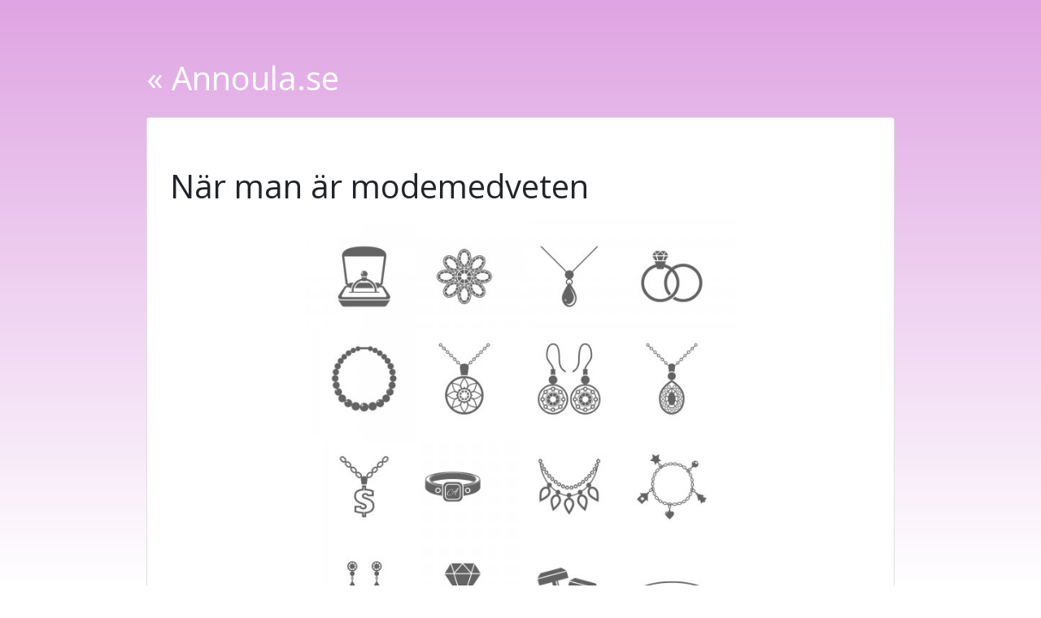

--- FILE ---
content_type: text/html; charset=utf-8
request_url: https://www.annoula.se/nar-man-ar-modemedveten
body_size: 2619
content:
<!DOCTYPE html>
<html>
  <head>
    <meta http-equiv="X-UA-Compatible" content="IE=edge">
    <title>När man är modemedveten | Annoula.se</title>
    <link rel="stylesheet" href="https://maxcdn.bootstrapcdn.com/bootstrap/4.0.0/css/bootstrap.min.css">
    <link rel="stylesheet" href="/style.css?v=298869&amp;m=6927" type="text/css" />
    
<style>body{background:#dfa4e3;background:-webkit-linear-gradient(to bottom,#dfa4e3,#fff);background:linear-gradient(to bottom,#dfa4e3,#fff);}a,.link{color:#f200ff}a:hover,.link:hover{color:#8c0096;transition:color 0.5s;}a:visited{color:#8c0096;}a.blog-earlier-posts-link,.blog-comment-link{color:#fff;background-color:#f200ff;border-color:#b200bf;}a.blog-earlier-posts-link:hover,.blog-comment-link:hover{text-decoration:none;color:#fff;background-color:#8c0096;border-color:#8c0096;transition:background 0.5s;}</style>
    
    <link rel="icon" href="https://images.staticjw.com/ann/7562/favicon.ico" sizes="any">
    <meta charset="utf-8">
    <link rel="canonical" href="https://www.annoula.se/nar-man-ar-modemedveten">

    <meta name="viewport" content="width=device-width, initial-scale=1">
  </head>
<body>
  <div class="container">
    <div class="row">
      <div class="col-md-10 mx-auto mt-5">
        <h1 class="my-4"><a href="https://www.annoula.se/">
 «  
Annoula.se</a><br>
          <small></small>
        </h1>
        <div class="card mb-4">
                    <div class="card-body">
 	  <h1 class="card-title">När man är modemedveten</h1>
           

<p><img src="https://images.staticjw.com/ann/2294/silversmycken-2.jpg" alt="" width="529" height="529" /></p>
<p>Som modemedveten tjej så gäller det att hänga med i svängarna. Mode, trender och annat ska följas om man vill ses som ”inne”. Dock finns det något som man alltid kan bära och som alltid är trendigt. Det jag talar om är så klart smycken. Specifikt så talar jag om silversmycken, eftersom dessa aldrig går ur tiden. Med ett vackert silversmycke kommer man långt. Det finns en webbutik som säljer otroligt vackra smycken av silver online. De har armband, halsband och örhängen som alla är tillverkade i sterlingsilver och Swarovskipärlor. Företaget bakom dessa silversmycken har en egen smyckesverkstad i en Alingsås som är en liten stad som ligger ett par mil utanför Göteborg. De som har denna butik designar alla smycken själva genom att köpa in delar av silver och sätta dessa samman till de smycken som man sedan kan köra i deras webbshop. Dessa smycken är unika, stilrena och håller bra priser och de är trendiga!</p>
<h2>Smycken att behålla</h2>
<p>Smycken är bra som modeaccessoar och det bästa är att du kan köpa dem själv. Visst kan du även köpa och ge bort, men det är roligare att ge sig själv en present i form av ett vackert silversmycke eller hur? Dock, om du vill så kan du ge bort ett och behålla ett. Köper du från webbutiken jag nämnde får du fri frakt, så du kan passa på att köpa flera på en gång. Varje smycke kommer sedan i en vacker ask.</p>

<style>#social-buttons {clear:both;height:15px;margin:40px 0 10px 20px;} #social-buttons a {background:url(https://staticjw.com/images/social-sprite.png) no-repeat 0 0;width:16px;height:16px;display:block;margin:0 0 0 5px;padding:0;border:0;float:left;}</style>
<div id="social-buttons">
<a style="background-position:0 0;" href="https://www.facebook.com/sharer/sharer.php?u=https%3A%2F%2Fwww.annoula.se%2Fnar-man-ar-modemedveten" rel="nofollow" onclick="javascript:window.open(this.href,'', 'menubar=no,toolbar=no,resizable=yes,scrollbars=yes,height=400,width=600');return false;" title="Facebook"></a>
<a style="background-position:-16px 0;" href="https://twitter.com/intent/tweet?text=N%C3%A4r+man+%C3%A4r+modemedveten%3A&url=https%3A%2F%2Fwww.annoula.se%2Fnar-man-ar-modemedveten" rel="nofollow" onclick="javascript:window.open(this.href,'', 'menubar=no,toolbar=no,resizable=yes,scrollbars=yes,height=400,width=600');return false;" title="Twitter"></a>
<a style="background-position:-32px 0;" href="https://www.linkedin.com/sharing/share-offsite/?url=https%3A%2F%2Fwww.annoula.se%2Fnar-man-ar-modemedveten" rel="nofollow" onclick="javascript:window.open(this.href,'', 'menubar=no,toolbar=no,resizable=yes,scrollbars=yes,height=400,width=600');return false;" title="LinkedIn"></a>
<a style="background-position:-48px 0;" href="/rss.xml" rel="nofollow" target="_blank" title="RSS"></a>
<span style="float:right;margin-right:20px;">23 feb. 2016</span>
</div>

<hr id="comment" style="clear:both;width:95%;height:1px;border:0;background-color:#888;margin:0 auto 20px auto;">



<h2 id="other-posts-header">Andra inlägg</h2>
<ul id="blog-list">
<li><a href="/viktigt-ha-en-bra-traenings-bh">Viktigt ha en bra tränings bh</a></li>
<li><a href="/sa-anvander-du-ett-utomhusgym">Så använder du ett utomhusgym</a></li>
<li><a href="/drommer-du-om-ett-vackert-vitt-leende">Drömmer du om ett vackert, vitt leende?</a></li>
<li><a href="/vad-galler-vid-installation-av-tvattmaskin-och-torktumlare">Vad gäller vid installation av tvättmaskin och torktumlare?</a></li>
<li><a href="/bygga-med-lastpallar">Bygga med lastpallar?</a></li>
<li><a href="/trana-och-at-ratt-for-att-branna-fett">Träna och ät rätt för att bränna fett</a></li>
<li><a href="/flytt-kraver-planering">Flytt kräver planering</a></li>
<li><a href="/ratt-klader-for-jobbet">Rätt kläder för jobbet</a></li>
<li><a href="/sta-emot-lockelserna">Stå emot lockelserna i jul</a></li>
<li><a href="/har-fixat-basta-julklappen">Har fixat bästa julklappen</a></li>
</ul>


          </div>
          <div class="card-footer text-muted">
            © 2026 Annoula.se. Todos los derechos Reservados.          </div>
        </div>
      </div>
    </div>
  </div>
  
<script>(function() { var global_id = '1ltviwpn'; var property_id = 233582;
    var url = encodeURIComponent(window.location.href.split('#')[0]); var referrer = encodeURIComponent(document.referrer);
    var x = document.createElement('script'), s = document.getElementsByTagName('script')[0];
    x.src = 'https://redistats.com/track.js?gid='+global_id+'&pid='+property_id+'&url='+url+'&referrer='+referrer; s.parentNode.insertBefore(x, s); })(); </script>

</body>
</html>